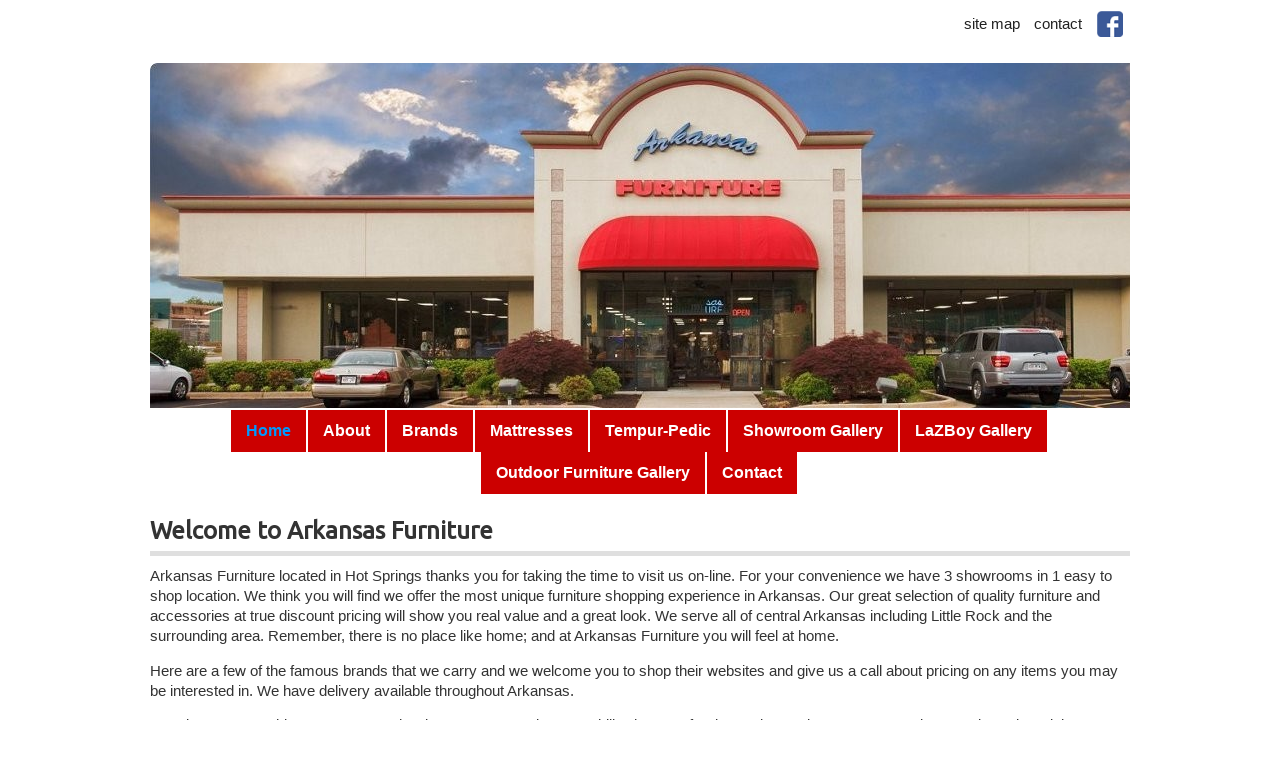

--- FILE ---
content_type: text/html
request_url: https://www.arkansasfurniture.com/products/Fairfield/fair/548101.html
body_size: 52
content:
<html>
<head>
<META HTTP-EQUIV="Refresh" CONTENT="0; URL=https://www.arkansasfurniture.com/home"><link rel="shortcut icon" HREF="https://pi.b5z.net/i/t/lib/ico/shapes/circle1-blue.ico"></head><body>
</body></html>


--- FILE ---
content_type: text/html
request_url: https://www.arkansasfurniture.com/home
body_size: 9331
content:
<!DOCTYPE html>
<html lang="en"><head><meta http-equiv="Content-Type" content="text/html; charset=UTF-8"><title>Arkansas Furniture - Hot Springs - Arkansas Furniture Home Page</title>
<META NAME="description" CONTENT="Arkansas Furniture - Hot Springs, Arkansas.  Shop name brands for quality furniture at three separate showrooms.  View living room, dining room, bedroom furniture and accessories. ">
<META NAME="keywords" CONTENT="Arkansas Furniture, Warehouse Showroom, La Z Boy, couches, new furniture, furniture stores, chairs, dining room, bedroom, vm and d paint, VM and D, paint classes, mattress, recliners, accent chairs, wall coverings, prints, interior design,  American Drew, Ashley, Aspen, Bassett, Bernhardt, Broyhill, Catnapper, Chromcraft, Eagle, Ekornes, Fairmont Design, Hickory Chair, Hooker, I-Comfort mattresses, Jamison Bedding, La-Z-Boy, Lane, Lea, Lexington, Massoud, Norwalk, Pastel, Peter Revington, Pulaski, Serta, Stanley, Stein World, recliners, Trump Bedding, Universal, Venture, Wesley Allen Iron Beds, furniture stores in Hot Springs, furniture stores in Arkansas, Hot Springs, quality furniture, ">
<meta name="google-site-verification" content="1LKmyiIOy_NdjisSeq3NoZcgfjHdeRmTiuhptZ9RJak" />
<meta name="google-site-verification" content="1LKmyiIOy_NdjisSeq3NoZcgfjHdeRmTiuhptZ9RJak" />
<meta name="google-site-verification" content="1LKmyiIOy_NdjisSeq3NoZcgfjHdeRmTiuhptZ9RJak" /><style type="text/css">
body {margin:0px;border-width:0px;}
@media (min-width: 700px){ body {background-image:url('https://www.arkansasfurniture.com/zirw/261/i/u/10226068/i/menu/bkgrnd.gif')}}
</style>
<link rel="stylesheet" type="text/css" href="https://www.arkansasfurniture.com/zirw/261/i/u/10226068/i/menu/sx.css">
<meta name="viewport" content="width=device-width" />
<link rel="stylesheet" type="text/css" href="https://fonts.googleapis.com/css?family=Oswald|Judson|Open+Sans|Ubuntu">
</head>
<body onLoad="mset();"  bgcolor="#ffffff" text="#333333" >
<a class="skip-main" style="position:absolute;left:-999px" href="#emain">Skip to main content</a>



<div id="mobsys" class="mobsys m1 lm1" data-ml="1"><div id="eMB" data-homebtn="0"><div class="eMB" id="mobBack" onclick="window.history.go(-1);"><span>&#xf053;</span></div><div class="eMB" id="mobMenu"  onclick="esbTogMobm()"><span>&#x023</span></div>
<div id="eMT" class="eMT" onclick="location.href='/';">
&nbsp;
</div></div>
<div><div id="eMM" onclick="document.getElementById('eMM').setAttribute('class','');"><div id="eMMi" onclick="event.cancelBubble='true'"></div></div></div></div><script type="text/javascript">
var msets=false;msetm=true;mindex=0;thispage=0;thisparent=0;popm=false;popa=false;
var irootsite="https://www.arkansasfurniture.com/i/u/10226068//i";var siteurl="/";var ilazy=false;
</script>
<script>
var dii=document.images;function mset(){if(typeof (funcOnPageLoad)!="undefined"){funcOnPageLoad()}mbset();var B=thispage;var C=thisparent;if(dii["i"+B]!=null){dii["i"+B].src=bd+"sel_"+B+".gif?r="+Math.floor(Math.random()*100000)}if(C!=0&&dii["i"+C]!=null){dii["i"+C].src=bd+"sel_"+C+".gif"}if(mindex==0){return }var A=irootsite+"/menu/over_";if(msetm&&msetm==true){for(x=1;x<mi.length;x++){i=mi[x];if(i!=null&&typeof (i)!="undefined"){mi[x]=new Image();mi[x].src=A+i+".gif"}}}if(msets&&msets==true){for(x=1;x<ms.length;x++){i=ms[x];if(i!=null&&typeof (i)!="undefined"){ms[x]=new Image();ms[x].src=A+i+".gif"}}}}function ovp(A,B){if(popa){ovpa(A,B)}pom=true}function ot(A,B){if(popa){ota(A,B)}if(popm){otpop(A);return }if(dii["i"+A]==null){return }if(A!=thispage){dii["i"+A].src=bd+A+".gif"}else{dii["i"+A].src=bd+"sel_"+A+".gif"}}function ov(A,B){if(popa){ovpa(A,B)}if(popm){ovpop(A,B);return }dii["i"+A].src=bd+"over_"+A+".gif"}function ezPOpen(A){ezgu(A,"_self","")}function ezgu(B,A,C){window.open(siteurl+B,A,C)}function loadjs(A,E){var D=document;var C,B=D.getElementsByTagName("script")[0];if(D.getElementById(E)){return }var C=D.createElement("script");C.src=A;C.id=E;B.parentNode.insertBefore(C,B)}function dki(A){return document.getElementById(A)}function mbset(){var A=document;var C=dki("eMB");if(window.innerWidth<=700){if(dki("eMF")==null&&C!=null){mbseti()}else{var B=dki("esbQbarSocial");if(B!=null){var D=dki("esbQbarMob");if(D!=null){D.innerHTML='<div class="ii">'+B.innerHTML+"</div>"}}}}}function mbseti(){var Y=document;var A=dki("eMB");var V=Y.createElement("div");V.innerHTML='<div id="eMF"><a href="'+siteurl+"inc/mob?go=full&link="+location.href+'">view full site</a></div>';Y.body.appendChild(V);try{var C=dki("bantable").getAttribute("data-mobsz");if(C!=null&&C=="f"&&dki("esbtLogoDiv")!=null){var S=new Image();S.src=dki("bantable").getAttribute("background");var R=dki("bantable").offsetWidth;var b=S.width;var J=R/b;var F=S.height*J;dki("esbtLogoDiv").style.height=F+"px"}}catch(d){}var c=false;try{var N="<ul>";var U=dki("mu1");if(U!=null){var T=document.getElementsByClassName("esbmu1");for(var O=0;O<T.length;O++){U=T[O];var f=U.childNodes[0];var B=f.childNodes;for(var M=0;M<f.childNodes.length;M++){var W=B[M].childNodes[0];if(M==0&&B[M].getAttribute("class")=="sel"){c=true}N=N+'<li><a href="'+W.getAttribute("href")+'">'+W.innerHTML+"</a>";try{var Q=dki("mobsys");var L=Q.getAttribute("data-ml");if(L!=null&&L>1){var g=W.getAttribute("id");g=g.replace("cua","");g=g.replace("car","");g=g*1;var H=dki("dm"+g);if(H!=null){var K=H.innerHTML;var X=K.indexOf("<ul>");var G=K.indexOf("</ul>");var Z=K.substring(X+4,G);N=N+'<li class="mmsub"><ul class="mmsub">'+Z+"</ul></li>"}}}catch(d){}}}}else{for(var M=0;M<30;M++){var W=dki("ema"+M);if(W!=null){N=N+'<li><a href="'+W.getAttribute("href")+'">'+W.getAttribute("alt")+"</a>";if(M==0&&W.getAttribute("class")=="sel"){c=true}}}}N=N+"</ul>";var P=dki("esbQbarSocial");var E="";if(P!=null){E='<div class="esbQbarSocial">'+P.innerHTML+"</div>"}dki("eMMi").innerHTML=N+E;var D=A.getAttribute("data-homebtn");if(c==false&&D==3){var a=dki("dm"+thispage);if(a==null){a=dki("dmp"+thispage)}if(a==null&&typeof (esbPopMenus)=="undefined"){a=dki("esbMenTab2")}try{var O=dki("dm"+thispagepar);if(O!=null){a=O}}catch(d){}if(a!=null){c=true;N=a.innerHTML;N=N.replace("<table",'<table width="100%"');N=N.replace('id="mu2"',"")}}if(c==true||D==2){var I=dki("content-main");if(I==null){I=dki("content")}if(I!=null){var V=Y.createElement("div");V.setAttribute("class","eMHL");V.setAttribute("id","eMHL");V.innerHTML=N;if(D==null||D=="0"){V.style.display="none"}I.insertBefore(V,I.childNodes[0])}}else{dki("mobBack").style.display="block"}}catch(d){}}function ezMobResize(){try{var B=j$(window).width();if(B<=700){return true}else{return false}}catch(A){}return false}function esbTogMobm(){if(dki("eMF")==null){mbseti()}var A=dki("eMM");if(A.getAttribute("class")==null){A.setAttribute("class","showit")}else{A.removeAttribute("class")}}function onWinLoad(B){var A=window.onload;if(typeof window.onload!="function"){window.onload=B}else{window.onload=function(){if(A){A()}B()}}}var lzio=null;function fixLazy(A){A.src=A.dataset.src;A.classList.remove("lazy");if(lzio!=null){lzio.unobserve(A)}}function setLazy(){var A=[].slice.call(document.querySelectorAll("img.lazy"));A.forEach(function(B){if(lzio!=null){lzio.observe(B)}else{fixLazy(B)}})}if(ilazy==true){document.addEventListener("DOMContentLoaded",function(){if("IntersectionObserver" in window){lzio=new IntersectionObserver(function(A,B){A.forEach(function(C){if(C.isIntersecting){fixLazy(C.target)}})})}else{}setLazy()})};

</script>


<table cellpadding=0 cellspacing=0 align=center class="mainall" width=980 border=0 >
<tr><td><img style="display:block" src="https://www.arkansasfurniture.com/zirw/h499b4/i/t/w/rnddot.gif" width=1 height=6></td></tr>

<tr><td><table bgcolor="#ffffff" cellpadding=0 cellspacing=0 border=0 width="100%">
<tr><td><style type="text/css">
div.qb1 img, div.qb1 a {display:inline-block}
div.qb1 div.qspace {padding-right:3px;}
</style>
<div class="qb1" style="margin-bottom:0px;position:relative;" align="right">
<table cellpadding=0 cellspacing=0 border=0 style="width:100%"><tr>
<td align="right">
<table id="qbtbl" style="margin-left:auto"><tr><td id="qbi0" class="qbi"><a href="/site_map">site map</a></td><td><div class="qspace"><img src="https://www.arkansasfurniture.com/zirw/261/i/t/w/rnddot.gif" alt="" width=1 height=1></div></td><td id="qbi1" class="qbi"><a href="/contact">contact</a></td><td><div class="qspace"><img src="https://www.arkansasfurniture.com/zirw/261/i/t/w/rnddot.gif" alt="" width=1 height=1></div></td><td id="qbi2" class="qbi"><style type="text/css">
div.esbQbarSocial img, div.esbQbarSocial a {display:block;}
div.esbQbarSocial img {width:26px}
</style>
<div id="esbQbarSocial" class="esbQbarSocial"><table cellpadding=0 cellspacing=0 border=0><tr>
<td><a href="https://www.facebook.com/Arkansas-Furniture-366818557013/" target="facebook" ><img  src="https://www.arkansasfurniture.com/zirw/h499b4/i/t/w/integration/social/icons/fcsq1/fb_32x32.png" alt="our facebook page" border=0></a></td>







</tr></table></div>



</td></tr></table>
</td></tr></table>

</div>


</td></tr></table>






</td></tr>
<tr><td><img style="display:block" src="https://www.arkansasfurniture.com/zirw/h499b4/i/t/w/rnddot.gif" width=1 height=1></td></tr>

<tr><td>
<table width="100%" cellpadding=0 cellspacing=0 border=0><tr><td width="99%"><div id="esbtLogo">
<div align="left"><table cellpadding=0  border=0 cellspacing=0>
<tr><td><a href="/home"><img class="png" src="https://www.arkansasfurniture.com/zirw/261/i/u/10226068/i/menu/title.png" alt="home" border=0></a></td>
</tr></table></div>
</div>
</td><td width="1%"></td><td width="1%">&nbsp;&nbsp;</td></tr></table>
<table cellpadding=0 cellspacing=0 width="100%"><tr><td>
<div id="esbtBan">


<div style="position:absolute;width:100%;height:100%">

<style type="text/css">
#esbtBan {position:relative}

div.mban {width:100%;display:block;position:absolute;height:100%;background-size:100%}
div.mbase {width:100%;height:100%;position:absolute;background-size:100%}
span#accdiv {padding:2px;display:inline-block;height:100%}
#ban-cov div {background-size:100% !important}
div#ban-covi {height:100% !important}
</style>
<div id="ban-cov" class="mbase esbBanImg" style="display:none;z-index:1000;position:absolute;"><div style="position:absolute;display:none;width:100%;height:100%;overflow:hidden;background-size:100%" id="ban-covi"></div></div>
<div id="ban-l2" class="mban"></div><div id="ban-l1" class="mban" style="background-size:100%"></div>
<script type="text/javascript">
var bans={"list":[{"i":"main","tp":"10","s":"10","w":"400","h":""},{"i":"Ark_Banner_II.jpg","t":"b","tp":"10","s":"10","w":"400","h":""},{"i":"LazBoy_1100.jpg","t":"b","tp":"10","s":"10","w":"400","h":""}],"tmoban":"6000","d":"0","bf":"1500","tmoimg":null,"tfade":null,"logo":null}
;bans.ezibrt="https://www.arkansasfurniture.com/zirw/261";bans.iroot="https://www.arkansasfurniture.com/i/u/10226068/";
</script>

<script src="//ajax.googleapis.com/ajax/libs/jquery/1.12.4/jquery.min.js"></script>
<script>var j$=$</script>
<SCRIPT type="text/javascript" src="https://www.arkansasfurniture.com/zirw/h499b4/i/t/w/script/coverani.js"></SCRIPT>
<SCRIPT type="text/javascript" src="https://www.arkansasfurniture.com/zirw/h499b4/i/t/w/script/mban.js"></SCRIPT>
<script type="text/javascript">
j$(document).ready(function (){

if(!bans.list || bans.list==null)
  return;
bans.iroot=bans.iroot.replace("/i/u","/zirw/261/i/u");
var baaa="a-vF.s20.t1000.d50.qr";
if(bans.bf=="1" && baaa.length>0)
   bans.crban=new coverani("slcb","ban-cov",bans.endbb,null,baaa);
else
   {
   if(bans.bf=="1")
      bans.bf="1000";
   bans.crban=new coverani("slcb","ban-cov",bans.endbb,null,'a-vF.s1.t'+bans.bf+'.d0');
   }

bans.startbb();
});
</script>



<div id="ban-acc" class="mban" style="display:none;"></div><div id="ban-l0" class="mbase esbBanImg" style="display:none;"></div>
<script type="text/javascript">
bans.stid=0;bans.stix=0;
if(bans.d=="1" || bans.d=="2"){
var stid=Math.floor(Math.random()*(bans.list.length))
if(stid>0){
var ibani=bans.list[stid].i;
if(ibani.length>0 && ibani.charAt(0)!="/") ibani="https://www.arkansasfurniture.com/zirw/261/i/u/10226068/i/"+ibani;
var bl1=document.getElementById("ban-l1");
bl1.style.backgroundImage="url("+ibani+")";bl1.style.display="block";bans.stid=stid;bans.stix=stid;}}

//<img style="width:100%;visibility:hidden" src="http://bill.b5z.net/zirw/33/i/u/9000539/i/ban-abstract1.jpg">
</script>

</script>
</div>



<table cellpadding=0 width="100%" id="bantable" cellspacing=0 border=0 data-mobsz="f" background="https://www.arkansasfurniture.com/zirw/261/i/u/10226068/i/a1.jpg" ><tr><td class="esbBanImg" style="background-image:url(https://www.arkansasfurniture.com/zirw/261/i/u/10226068/i/a1.jpg);background-repeat:no-repeat;"><div id="esbtLogoDiv" style="height:345px;overflow:hidden;"></div></td></tr></table>
</div>
</td></tr></table>
</td></tr>
<tr><td><img style="display:block" src="https://www.arkansasfurniture.com/zirw/h499b4/i/t/w/rnddot.gif" width=1 height=2></td></tr>
<tr><td><div id="esbtMenu0i"></div><div id="esbtMenu0"><script type="text/javascript">
dimg=document.images;
smlayout='h';
var di=document.images;
var bd='https://www.arkansasfurniture.com/i/u/10226068/i/menu/';
var pani='0';
var pom=false;
thispage=22;
thispagepar=1;
</script>
<script daaefer src="https://www.arkansasfurniture.com/zirw/h499b4/i/t/w/script/menupopupcss.js"></SCRIPT><style type="text/css">
#dm50 {position: absolute; z-index:10000; visibility:hidden;display:none}

</style>
<table cellpadding=0 cellspacing=0 border=0 id="esbMenTab1"><tr><td><div class="esbmu1" id="mu1"><ul><li style="position:relative"  id="cu22" class="sel" ><a id="cua22" class="sel"  href="/home" onMouseOut="otpop(22,0)" onMouseOver="ovpop(22,0);mclose();return false;"><span>Home</span></a></li><li style="position:relative"  id="cu50" ><a id="cua50"  href="/about" onMouseOut="otpop(50,0)" onMouseOver="ovpop(50,0);mclose();return false;"><span>About</span></a></li><li style="position:relative"  id="cu85" ><a id="cua85"  href="/brands" onMouseOut="otpop(85,0)" onMouseOver="ovpop(85,0);mclose();return false;"><span>Brands</span></a></li><li style="position:relative"  id="cu260" ><a id="cua260"  href="/mattresses" onMouseOut="otpop(260,0)" onMouseOver="ovpop(260,0);mclose();return false;"><span>Mattresses</span></a></li><li style="position:relative"  id="cu316" ><a id="cua316"  href="/tempur_pedic" onMouseOut="otpop(316,0)" onMouseOver="ovpop(316,0);mclose();return false;"><span>Tempur-Pedic</span></a></li><li style="position:relative"  id="cu328" ><a id="cua328"  href="/showroom_gallery" onMouseOut="otpop(328,0)" onMouseOver="ovpop(328,0);mclose();return false;"><span>Showroom Gallery</span></a></li><li style="position:relative"  id="cu224" ><a id="cua224"  href="/lazboy_gallery" onMouseOut="otpop(224,0)" onMouseOver="ovpop(224,0);mclose();return false;"><span>LaZBoy Gallery</span></a></li><li style="position:relative"  id="cu248" ><a id="cua248"  href="/outdoor_furniture_gallery" onMouseOut="otpop(248,0)" onMouseOver="ovpop(248,0);mclose();return false;"><span>Outdoor Furniture Gallery</span></a></li><li style="position:relative"  id="cu54" class="last" ><a id="cua54" class="last"  href="/contact" onMouseOut="otpop(54,0)" onMouseOver="ovpop(54,0);mclose();return false;"><span>Contact</span></a></li></ul></div></td></tr></table></div></td></tr>
<tr><td><table cellpadding=0 cellspacing=0 border=0><tr><td><img src="https://www.arkansasfurniture.com/zirw/h499b4/i/t/w/rnddot.gif" width=2 height="10"></td></tr></table>

 <table cellpadding=0 cellspacing=0 border=0 width="100%">
<tr>

<td width="99%" valign=top>
<table cellpadding=0 cellspacing=0 border=0 width="100%"><tr><td>

<table width="100%" class="esmF" cellpadding=0 cellspacing=0 border=0 style="margin-bottom:0"><tr>
<td >
<div align=left id="comp23" class="esbSec" style="margin-bottom:15px">
<div class="esbMod"><div class="esbModtx"><div class="esbTitleSec">

<div class="ptitle1"><div class="ptitlei"><span class="esbH1"><span>Welcome to Arkansas Furniture</span></span></div></div>

















</div>

<div class="t2 xtx"><p class="fpg">Arkansas Furniture located in&nbsp;Hot Springs thanks you for taking the time to visit us on-line. For your convenience we have 3 showrooms in 1 easy to shop location. We think you will find we offer the most unique furniture shopping experience in Arkansas. Our great selection of quality furniture and accessories at true discount pricing will show you real value and a great look. We serve all of central Arkansas including Little Rock and the surrounding area. Remember, there is no place like home; and at Arkansas Furniture you will feel at home.</p>

<p>Here are a few of the famous brands that we carry and we welcome you to shop their websites and give us a call about pricing on any items you may be interested in. We have delivery available throughout Arkansas.</p>

<p>American Drew, Ashley,&nbsp;Bassett, Bernhardt, Breezesta outdoor, Broyhill,&nbsp;Chromcraft, Elran,&nbsp;&nbsp;Flexsteel, Homecrest outdoor,&nbsp;Hooker,&nbsp;King Hickory, La-z-boy, Lexington Home Brands,&nbsp;Mayo,&nbsp;Norwalk, O.W. Lee, Ratana, Restonic Mattress, Serta, Tempurpedic, Universal Furniture, Wesley Allen Iron Beds &amp; many more.</p>

<p><u><strong><span style="font-size:x-large;">COLOR YOUR HOME BEAUTIFUL</span></strong></u></p>

<p>&nbsp;</p></div>



</div>
</div>

</div>
<div align=center id="comp257" class="esbSec" style="margin-bottom:15px">










<style type="text/css">
div#content div.bimgset div.pd2 img {width:auto; max-width:none;}
div.pd2 img {display:block;}
div.ppss {overflow: hidden;}
div.ppss div.esbIw {width:100%}
div.ppss div.esbIw div.pd1 {display:block;width:auto !important;}
.imgbox {position:relative;display:inline-block;vertical-align:top;box-sizing:border-box;-moz-box-sizing: border-box; }
.imgbox div.pd2 img {width:100%;}
.imgbox table {width:100%}
div.phinfo img {display:inline !important}
@media only screen and (max-width : 700px) {
div.pd1 {width:auto !important;}
div#content div.bimgset div.pd2 img {width:auto; max-width:100%;}

.imgbox {position:relative;display:block;vertical-align:top;box-sizing:border-box;-moz-box-sizing: border-box; }
.imgbox div.pd2 img {width:100%;}
.imgbox table {width:100%}

div.photoThumb table.gtable div.pd1 {width: 50px !important;height:auto !important}
div.photoRotp table.pdettab {width:100%}
div.photoRotp table.pdettab img {margin:auto}

}


</style>

<SCRIPT type="text/javascript" src="https://www.arkansasfurniture.com/zirw/h499b4/i/t/w/script/photohx.js"></SCRIPT>

<script type="text/javascript">

var phmroot="https://www.arkansasfurniture.com";
var phiroot="https://www.arkansasfurniture.com/zirw/5/i/u/10226068/i";;
var phiroots='/get/b5z/';
var phistyles="";
function phistyle(s){
if(phistyle.indexOf(s+";")<0)
   document.write('<link rel="stylesheet" type="text/css" href="/i/u/10148995/i/menu/cssi/'+s+'.css">');
else
   phistyle=phistyle+";";}

var phtcid="257";
</script>




<style type="text/css">

#nxpib {border:1px solid #cfcfcf;background-color:#dfdfdf;text-decoration:none;color:#333333;padding:3px 8px;margin:2px;font-weight:normal;border-radius:3px;}
#nxpib:hover {background-color:#ffffff}
#nxpi {border:1px solid #cfcfcf;background-color:#efefef;text-decoration:none;color:#333333;padding:3px 8px;margin:2px;font-weight:normal;border-radius:3px;}
#nxpi:hover {background-color:#ffffff}
#nxpisel {border:1px solid #cfcfcf;background-color:#ffffff;color:#333333;text-decoration:none;padding:3px 8px;margin:2px;font-weight:normal;border-radius:3px;}
.nextprev {padding:10px;display:block}



</style>


<div id="phoo257">
<div class="nextprev" id="nextprev257" style="text-align:center;display:none"></div>
<div class="photos" id="photos257"></div>

<link rel="stylesheet" type="text/css" href="https://www.arkansasfurniture.com/i/u/10226068/i/menu/cssi/photogal-def.css">


<script type="text/javascript">
var pset={"i":"400x400","cols":"1","rows":"4000","ilink":"1","fit":"f","desc":true,"css":"photoGal-def"};
var pset2={"i":"600x600","speed":"0","css":"photoRotp-def","fit":"f","ct":true,"desc":false};
var th257=new photohelperobj("257",[{"p":"couch_home_page_600.png"}],pset,1);
if(th257.cfg.cols>th257.images.length)
   th257.cfg.cols=th257.images.length;
th257.lzy=ilazy;
th257.wowani="0";
th257.trot=null;
th257.popjson=pset2;
th257.phbid="4";
th257.phiroot="https://www.arkansasfurniture.com/zirw/5/i/u/10226068/i";
th257.capstyle="esbCapw  hov0";
var th=th257;
th257.thr1a=null;
if(pset.cols=="f" && pset.i=="a")
    pset.cols=3;
if(pset.i=='a' || pset.i=='s'){
   var cols=th257.cfg.cols;
   if(!cols || cols==null || cols=="f")
      cols=3;
    var impstyle=""
    var ww=j$(window).width();
    //if mobile.. do mcols
    var ww=j$(window).width();

    if(ww<=700)
      {
      var mcols=th257.cfg.mcols;

      if(mcols!=null && mcols!="d")
         {
         cols=mcols
         th257.cfg.cols=cols;
         impstyle=" !important"
         }
      }

    //if(ww<=700){cols=1;th257.cfg.cols=cols; }
   cols=1/cols*100;
document.write('<div class="ppss" id="ppss257"></div><style type="text/css">div.imgbox257 {width:'+cols+'%'+impstyle+';display:inline-block !important}</style>');
j$(document).ready(function (){
   
   var wi=j$("#ppss257").width();
   

   var cols=th257.cfg.cols;
   var siz=wi/cols;
   th257.livescale=siz;
   th257.livescalep=900;
   try
      {
      if(pset2!=null && pset2.i!=null)
         {
         var ww=pset2.i
         if(ww.indexOf("x")>0)
            {
            ww=ww.split("x");
            ww=ww[0]*1
            if(ww<900)
               th257.livescalep=ww;
            }
         }
      }
   catch(e)
      {

      }

   th257.fitwin=true;

   var stf=""
   for(x=0;x<th257.images.length;x++) {
      stf=stf+'<div class="imgbox esbModi hov0 imgbox257"><div class="icp">';
      stf=stf+th257.getdispp(th257.images[x],x);
      stf=stf+'</div></div>'; }

   document.getElementById("ppss257").innerHTML=stf;
   if(ilazy==true)
      setLazy();
});}
else if(pset.cols != "f"){
   {th257.start();for(x=0;x<th257.images.length;x++)th257.dispp(th257.images[x],x,'<div class="imgbox esbModi hov0 imgbox257">'); th257.endtable();}
   }
else if(pset.cols == "f"){
    for(x=0;x<th257.images.length;x++) document.write('<div style="display:inline-block;_zoom:1;_display:inline">'+th257.getdispp(th257.images[x],x)+"</div>");;
   }
var hh=th257.gethtml();
if(hh.length>0)
   document.getElementById("photos257").innerHTML='<div class="bimgset">'+th257.gethtml()+"</div>";;
document.getElementById("phoo257").className=pset.css;
loadcss('https://www.arkansasfurniture.com/i/u/10226068/i/menu/cssi/'+pset2.css+'.css');
loadcss('https://www.arkansasfurniture.com/i/u/10226068/i/menu/cssi/'+pset.css+'.css');
</script>
</div>


<style type="text/css">
div.pd1 {_width:100%;height:100%}
div.pd2 {_width:100%;height:100%;position:relative;}
.oarrow {opacity:.2;transition:all .5s}
div.pd1:hover .oarrow {opacity:.7}
table.photodetailtab {width:1%}
@media (max-width: 700px), (max-device-width: 700px) {
  table.photodetailtab {width:100%}
  .oarrow {opacity:.6;transition:all .5s}
  div.pd1 img {width:100% !important}
  div.pd1 div {background-size:100%}
  }
</style>

<link rel="stylesheet" TYPE="text/css" href="/i/t/lib/css/photo-imgs/nav2.css">
<script type="text/javascript">
var th1=null;
var thr1=null;
var doc_ht5=true;
</script>

<div id="photodetailw" onclick="th1.closedetail();return false;" style="opacity:.75;filter:alpha(opacity=75);top:0px;left:0px;width:100%;height:100%;position:fixed;z-index: 6100;background-color:#000000;visibility:hidden"></div>

<div id="photodetail1" style="z-index: 6102;left:0px;top:40px;position:absolute;visibility:hidden"  onclick="th1.closedetail();return false;">
<table align=center class="photodetailtab">
<tr><td style="text-align:right"><div style="margin-left:auto;position:relative;width:30px;"><a href="" class="photo-nav-close2" onclick="th1.closedetail();return false;"><img src="https://www.arkansasfurniture.com/zirw/h499b4/i/t/w/rnddot.gif" alt="close"></a></div></div></td></tr>
    <tr><td align="left">
<div class="pd" style="position:relative">
<div id="pd11" class="pd1">
<div id="pd2-1-r" class="pd2">
<div id="pd2i-1-r" style="visibility:hidden;z-index:9000;position:absolute;background-color:#ffffff;margin:auto;border:1px solid #dfdfdf;padding:10px"><img src="https://www.arkansasfurniture.com/zirw/h499b4/i/t/w/script/indicator3.gif"></div>
<div id="tspc-1-r" style=overflow:hidden;background-repeat:no-repeat;abackground-position:center center"><div id="tdiv-1-r"><img src="https://www.arkansasfurniture.com/zirw/h499b4/i/t/w/rnddot.gif" width="50" height="50" id="img-1-r" name="img-1-r"></div></div>
<div class="phinfo phnav oarrow">
<a style="position:absolute;left:-4px;top:50%" href="" onclick="event.cancelBubble=true;thr1.prev();return false" id="prevLink" class="photo-nav-left"><img src="https://www.arkansasfurniture.com/zirw/h499b4/i/t/w/rnddot.gif" alt="previous"></a>
<a style="position:absolute;right:-4px;top:50%" href="" onclick="event.cancelBubble=true;thr1.next();return false" id="nextLink" class="photo-nav-right"><img src="https://www.arkansasfurniture.com/zirw/h499b4/i/t/w/rnddot.gif" alt="right"></a>
<a style="position:absolute;right:-4px;margin:0px;;top:-4px" href="" onclick="th1.closedetail();return false;" class="photo-nav-close"><img src="https://www.arkansasfurniture.com/zirw/h499b4/i/t/w/rnddot.gif" alt="close"></a>
</div>
</div>
</div>
<div class="phinfo">
<div id="descr-1" class="phdesc" style="display:none;"></div>
<div id="ct-1-r" class="phct" style="display:none"></div>
<div class="phnav phnavbase" style="display:none">
<table width="50%" align=center>
    <tr><td width="1%"><a href="" onclick="event.cancelBubble=true;thr1.prev();return false" id="prevLink" class="photo-nav-left"><img src="https://www.arkansasfurniture.com/zirw/h499b4/i/t/w/rnddot.gif" alt="previous"></a></td>
    <td width="98%" align=center><a href="" onclick="th1.closedetail();return false;" class="photo-nav-close"><img src="https://www.arkansasfurniture.com/zirw/h499b4/i/t/w/rnddot.gif" alt="close"></a></td>
    <td width="1%" align=right><a href="" onclick="event.cancelBubble=true;thr1.next();return false" id="nextLink" class="photo-nav-right"><img src="https://www.arkansasfurniture.com/zirw/h499b4/i/t/w/rnddot.gif" alt="right"></a></td></tr>
</table>
</div>
</div>
</div>
</td></tr></table>
</div>






<script type="text/javascript">


var phtcid="257";
</script>









</div>
<div align=left id="comp93" class="esbSec" style="margin-bottom:15px">
<div style="border-top:2px solid #cfeafc"></div>


</div>
<div align=left id="comp92" class="esbSec" style="margin-bottom:15px">
<div class="esbMod"><div class="esbModtx">
<div class="t2 xtx"><p class="fpg" style="text-align: center;"><strong><span style="font-size:large;">Hours</span><br />
Mon - Sat : 9 am &ndash; 6:30 pm</strong></p>
</div>



</div>
</div>

</div>
<div align=left id="comp91" class="esbSec" style="margin-bottom:15px">
<div style="border-top:2px solid #cfeafc"></div>


</div>
<div align=left id="comp258" class="esbSec" style="margin-bottom:15px">
<div class="esbMod"><div class="esbModtx">
<div class="t2 xtx"><p class="fpg" style="text-align: center;"><img alt="credit card logos" src="https://o.b5z.net/i/u/10226068/i/cards.jpg" /></p></div>



</div>
</div>

</div>
<div align=left id="comp341" class="esbSec" style="margin-bottom:15px">
<div class="esbMod">
<div class="esbModi esbId esbImg"><div class="esbIw"></div></div>
<div class="esbModtx">

<div class="t2 xtx"></div>



</div></div>
</div>

</td></tr></TABLE>
<table width="100%" class="esmT esmF eslRw2" cellpadding=0 cellspacing=0 border=0><tr  class="esmR">
<td valign=top class="esmD" width=50%>
<div class="esmCol" style="margin-right:10px;height:100%"></div>
</td>
<td valign=top  class="esmD" width=50%>
<div class="esmCol" style="margin-left:10px;height:100%"></div>
</td></tr></TABLE>
<table width="100%" class="esmF" cellpadding=0 cellspacing=0 border=0 style="margin-top:0;margin-bottom:0;">
<tr><td >

</td></tr></table>
</td></tr></table>
</td>

</tr>
</table></td></tr>
<tr><td>
<table cellpadding=0 cellspacing=0 border=0 width="100%">
<tr><td colspan=3 bgcolor="005c99"><img style="display:block" src="https://www.arkansasfurniture.com/zirw/h499b4/i/t/w/rnddot.gif" width=1 height=9></td></tr>
<tr><td colspan=3><img style="display:block" src="https://www.arkansasfurniture.com/zirw/h499b4/i/t/w/rnddot.gif" width=1 height=1></td></tr>
<tr>
<td width="1%"><img style="display:block" src="https://www.arkansasfurniture.com/zirw/261/i/u/10226068/i/menu/i1.gif" width=10 height=17></td>
<td width="98%"><img style="display:block" src="https://www.arkansasfurniture.com/zirw/261/i/u/10226068/i/menu/i2.gif" height=17 width="100%"></td>
<td width="1%"><img style="display:block" src="https://www.arkansasfurniture.com/zirw/261/i/u/10226068/i/menu/i3.gif" width=20 height=17></td>
</tr></table>
</td></tr>
</table>
<table cellpadding=0 cellspacing=0 align=center class="mainall" width=980 border=0><tr><Td>
<STYLE TYPE="text/css">
<!--
A.mm { color:005c99; }
-->
</STYLE>



<div id="foottx"><div id="ftext-wrap">
<span id="ftext">

<div class="esbFooterCols" id="esbFooterCols" style="_display:inline-block">
<div class="footdk">
<table width="100%" cellpadding="0" cellspacing="0" class="esmT">
<tr class="esmR">
<td valign="top" class="esmD" id="esbFc1" width="25%">
<div class="esbFootCol esbFootColFirst">


<div id="compdiv60">



<div class="esbFootTitle1 esbFootTitleH1">Links</div>





<div class="esbFootSec"><div class="footlinks1"><ul>
<li><a href="/home"><span>Home</span></a>
<li><a href="/about"><span>About</span></a>
<li><a href="/furniture_paint"><span>Furniture Paint</span></a>
</ul>
</div></div>







</div>








</div>
</td>
<td valign="top" class="esmD" id="esbFc2" width="25%"><div class="esbFootCol">

<div id="compdiv61">



<div class="esbFootTitle1 esbFootTitleH1">Photos</div>





<div class="esbFootSec"><div class="footlinks1"><ul>
<li><a href="/showroom_gallery"><span>Showroom Gallery</span></a>
<li><a href="/lazboy_gallery"><span>LaZBoy Gallery</span></a>
<li><a href="/virtual_tour_"><span>Virtual Tour </span></a>
</ul>
</div></div>







</div>








</div>
</td><td valign="top" class="esmD" id="esbFc3" width="25%">
<div class="esbFootCol">

<div id="compdiv62">



<div class="esbFootTitle1 esbFootTitleH1">Brands</div>





<div class="esbFootSec"><div class="footlinks1"><ul>
<li><a href="/brands"><span>Brands</span></a>
</ul>
</div></div>







</div>








</div>
</td>
<td valign="top" class="esmD" id="esbFc5" width="25%">
<div class="esbFootCol esbFootColLast">

<div id="compdiv64">



<div class="esbFootTitle1 esbFootTitleH1">Contact us</div>





<div class="esbFootSec">
<style type="text/css">
div.esbFooterSocialIco img, div.esbFooterSocialIco a {display:block;padding-right:2px;}
div.esbFooterSocialIco img {width:20x20px;}

</style>
<div class="esbFooterSocialIco"><div class="esbFooterSocialIcoDiv"><table cellpadding=0 cellspacing=0 border=0><tr>
<td><a href="https://www.facebook.com/Arkansas-Furniture-366818557013/" target="facebook" ><img  src="https://www.arkansasfurniture.com/zirw/h499b4/i/t/w/integration/social/icons/fcsq1/fb_20x20.png" alt="our facebook page" border=0></a></td>







</tr></table></div></div>


</div>






<div class="esbGenBlock"><div class="esbGenCompany">Arkansas Furniture</div>1901 Albert Pike Rd<br>
Hot Springs, AR 71913<br>
501-623-3849<br>
<a href="mailto:mike@arfrn.com">mike@arfrn.com</a></div>


</div>








</div>
</td>
</tr></table>
</div></div>
</span>


<span id="ftext">

<div style="text-align:center;">
<div class="esbFL"><div class="esbFLi">All Rights Reserved</div></div>
<p class="fpg"><a href="http://outstandingsites.com" style="font-size: 11pt;" target="_blank">Outstanding Sites</a></p>
</div>


</span>

<div id="powered" class="footdk"></div>
</div>









</div>

</td></tr></table>
&nbsp;<P>


</body></html>




